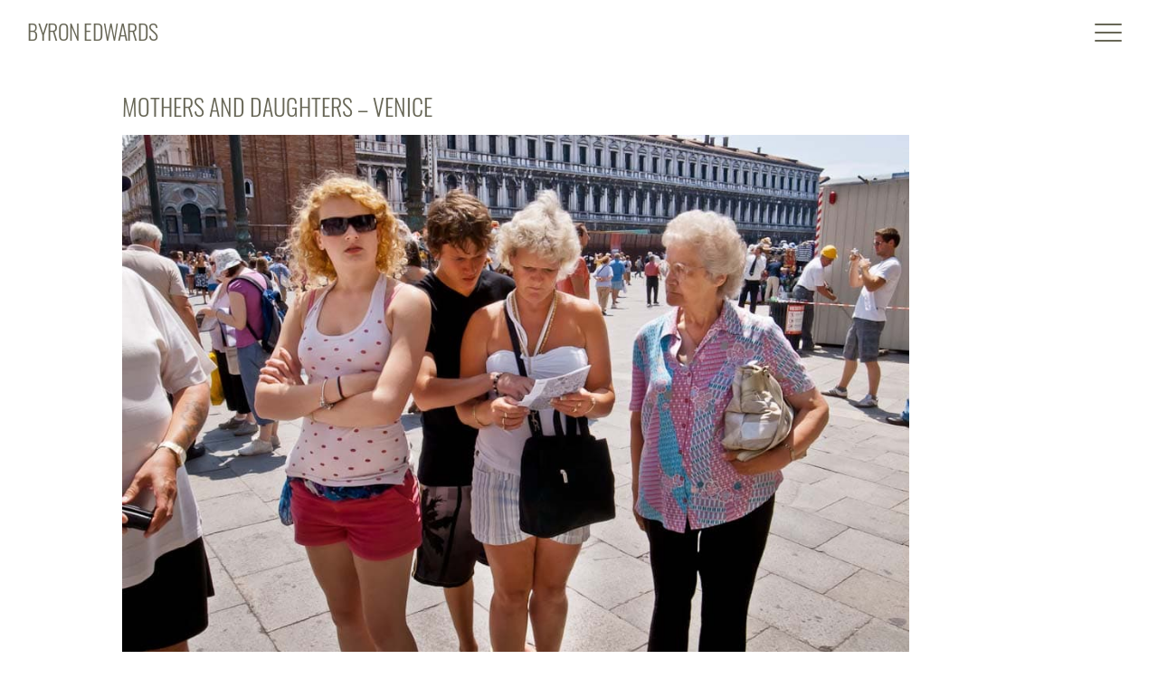

--- FILE ---
content_type: text/html; charset=UTF-8
request_url: https://www.byronedwards.com/colour/mothers-and-daughters-venice/
body_size: 6261
content:
<!doctype html>
<html class="no-js" lang="en-GB">

<head>
    <meta charset="utf-8">
    <!-- Force IE to use the latest rendering engine available -->
    <meta http-equiv="X-UA-Compatible" content="IE=edge">
    <!-- Mobile Meta -->
    <meta name="viewport" content="width=device-width, initial-scale=1.0">
    <meta class="foundation-mq">
    




		<link rel="apple-touch-icon" sizes="57x57" href="/apple-icon-57x57.png">
		<link rel="apple-touch-icon" sizes="60x60" href="/apple-icon-60x60.png">
		<link rel="apple-touch-icon" sizes="72x72" href="/apple-icon-72x72.png">
		<link rel="apple-touch-icon" sizes="76x76" href="/apple-icon-76x76.png">
		<link rel="apple-touch-icon" sizes="114x114" href="/apple-icon-114x114.png">
		<link rel="apple-touch-icon" sizes="120x120" href="/apple-icon-120x120.png">
		<link rel="apple-touch-icon" sizes="144x144" href="/apple-icon-144x144.png">
		<link rel="apple-touch-icon" sizes="152x152" href="/apple-icon-152x152.png">
		<link rel="apple-touch-icon" sizes="180x180" href="/apple-icon-180x180.png">
		<link rel="icon" type="image/png" sizes="192x192"  href="/android-icon-192x192.png">
		<link rel="icon" type="image/png" sizes="32x32" href="/favicon-32x32.png">
		<link rel="icon" type="image/png" sizes="96x96" href="/favicon-96x96.png">
		<link rel="icon" type="image/png" sizes="16x16" href="/favicon-16x16.png">
		<link rel="manifest" href="/manifest.json">
		<meta name="msapplication-TileColor" content="#ffffff">
		<meta name="msapplication-TileImage" content="/ms-icon-144x144.png">
		<meta name="theme-color" content="#ffffff">

		<link rel="pingback" href="https://www.byronedwards.com/byron/xmlrpc.php">


		<!-- Google fonts and icons -->
		<!-- <link href="https://fonts.googleapis.com/icon?family=Material+Icons" rel="stylesheet"> -->
		<!--  <link href="https://fonts.googleapis.com/css2?family=Oswald:wght@300;400&family=Roboto:wght@400&display=swap" rel="stylesheet"> -->

		<!-- AOS Animation script and CSS -->
		<!-- <link href="https://unpkg.com/aos@2.3.1/dist/aos.css" rel="stylesheet">
		<script src="https://unpkg.com/aos@2.3.1/dist/aos.js"></script> -->

    <title>Byron Edwards | Mothers and daughters - Venice</title>

<!-- The SEO Framework by Sybre Waaijer -->
<link rel="canonical" href="https://www.byronedwards.com/colour/mothers-and-daughters-venice/" />
<meta name="description" content="Tourists in St Mark’s Square…" />
<meta property="og:type" content="article" />
<meta property="og:locale" content="en_GB" />
<meta property="og:site_name" content="Byron Edwards" />
<meta property="og:title" content="Byron Edwards | Mothers and daughters - Venice" />
<meta property="og:description" content="Tourists in St Mark’s Square…" />
<meta property="og:url" content="https://www.byronedwards.com/colour/mothers-and-daughters-venice/" />
<meta property="og:image" content="https://www.byronedwards.com/byron/wp-content/uploads/R0016734.jpg" />
<meta property="article:published_time" content="2012-06-07T22:26:13+00:00" />
<meta property="article:modified_time" content="2012-12-27T17:19:13+00:00" />
<meta name="twitter:card" content="summary_large_image" />
<meta name="twitter:title" content="Byron Edwards | Mothers and daughters - Venice" />
<meta name="twitter:description" content="Tourists in St Mark’s Square…" />
<meta name="twitter:image" content="https://www.byronedwards.com/byron/wp-content/uploads/R0016734.jpg" />
<script type="application/ld+json">{"@context":"https://schema.org","@graph":[{"@type":"WebSite","@id":"https://www.byronedwards.com/#/schema/WebSite","url":"https://www.byronedwards.com/","name":"Byron Edwards","description":"An occasional photographer","inLanguage":"en-GB","potentialAction":{"@type":"SearchAction","target":{"@type":"EntryPoint","urlTemplate":"https://www.byronedwards.com/search/{search_term_string}/"},"query-input":"required name=search_term_string"},"publisher":{"@type":"Person","@id":"https://www.byronedwards.com/#/schema/Person","name":"Byron Edwards","url":"https://www.byronedwards.com/"}},{"@type":"WebPage","@id":"https://www.byronedwards.com/colour/mothers-and-daughters-venice/","url":"https://www.byronedwards.com/colour/mothers-and-daughters-venice/","name":"Byron Edwards | Mothers and daughters - Venice","description":"Tourists in St Mark’s Square…","inLanguage":"en-GB","isPartOf":{"@id":"https://www.byronedwards.com/#/schema/WebSite"},"breadcrumb":{"@type":"BreadcrumbList","@id":"https://www.byronedwards.com/#/schema/BreadcrumbList","itemListElement":[{"@type":"ListItem","position":1,"item":"https://www.byronedwards.com/","name":"Byron Edwards"},{"@type":"ListItem","position":2,"item":"https://www.byronedwards.com/category/colour/","name":"Category: Colour"},{"@type":"ListItem","position":3,"name":"Mothers and daughters - Venice"}]},"potentialAction":{"@type":"ReadAction","target":"https://www.byronedwards.com/colour/mothers-and-daughters-venice/"},"datePublished":"2012-06-07T22:26:13+00:00","dateModified":"2012-12-27T17:19:13+00:00","author":{"@type":"Person","@id":"https://www.byronedwards.com/#/schema/Person/dd2b2dd272bd98e76f85ad0d7d3dc6c5","name":"Byron"}}]}</script>
<!-- / The SEO Framework by Sybre Waaijer | 6.40ms meta | 1.09ms boot -->

<link rel='dns-prefetch' href='//ajax.googleapis.com'>
<link rel="alternate" type="application/rss+xml" title="Byron Edwards &raquo; Feed" href="https://www.byronedwards.com/feed/">
<link rel="alternate" type="application/rss+xml" title="Byron Edwards &raquo; Comments Feed" href="https://www.byronedwards.com/comments/feed/">
		<script>
			window._wpemojiSettings = {"baseUrl":"https:\/\/twemoji.classicpress.net\/16\/72x72\/","ext":".png","svgUrl":"https:\/\/twemoji.classicpress.net\/16\/svg\/","svgExt":".svg","source":{"concatemoji":"https:\/\/www.byronedwards.com\/byron\/wp-includes\/js\/wp-emoji-release.min.js?ver=cp_bd4da0e2"}};
			!function(e,t,n){if("undefined"!=typeof Promise){var a="wpEmojiSettingsSupports",r=["flag","emoji"];n.supports={everything:!0,everythingExceptFlag:!0};var i=new Promise(function(e){t.addEventListener("DOMContentLoaded",e,{once:!0})});new Promise(function(e){var t=function(){try{var e=JSON.parse(sessionStorage.getItem(a));if("object"==typeof e&&"number"==typeof e.timestamp&&(new Date).valueOf()<e.timestamp+604800&&"object"==typeof e.supportTests)return e.supportTests}catch(t){}return null}();if(t)e(t);else{if("undefined"!=typeof Worker&&"undefined"!=typeof OffscreenCanvas&&"undefined"!=typeof URL&&URL.createObjectURL&&"undefined"!=typeof Blob)try{var n="postMessage("+f.toString()+"("+[JSON.stringify(r),p.toString(),s.toString(),c.toString()].join(",")+"));",i=new Blob([n],{type:"text/javascript"}),u=new Worker(URL.createObjectURL(i),{name:"wpTestEmojiSupports"});return void(u.onmessage=function(n){o(t=n.data),u.terminate(),e(t)})}catch(g){}o(t=f(r,p,s,c)),e(t)}}).then(function(e){for(var t in e)n.supports[t]=e[t],n.supports.everything=n.supports.everything&&n.supports[t],"flag"!==t&&(n.supports.everythingExceptFlag=n.supports.everythingExceptFlag&&n.supports[t]);n.supports.everythingExceptFlag=n.supports.everythingExceptFlag&&!n.supports.flag,n.DOMReady=!1,n.readyCallback=function(){n.DOMReady=!0}}).then(function(){return i}).then(function(){if(!n.supports.everything){n.readyCallback();var e=n.source||{};e.concatemoji?u(e.concatemoji):e.wpemoji&&e.twemoji&&(u(e.twemoji),u(e.wpemoji))}})}function o(e){try{var t={supportTests:e,timestamp:(new Date).valueOf()};sessionStorage.setItem(a,JSON.stringify(t))}catch(n){}}function s(e,t,n){e.clearRect(0,0,e.canvas.width,e.canvas.height),e.fillText(t,0,0);var a=new Uint32Array(e.getImageData(0,0,e.canvas.width,e.canvas.height).data);e.clearRect(0,0,e.canvas.width,e.canvas.height),e.fillText(n,0,0);var r=new Uint32Array(e.getImageData(0,0,e.canvas.width,e.canvas.height).data);return a.every(function(e,t){return e===r[t]})}function c(e,t){e.clearRect(0,0,e.canvas.width,e.canvas.height),e.fillText(t,0,0);for(var n=e.getImageData(16,16,1,1),a=0;a<n.data.length;a++)if(0!==n.data[a])return!1;return!0}function p(e,t,n,a){switch(t){case"flag":return!n(e,"\ud83c\udff3\ufe0f\u200d\u26a7\ufe0f","\ud83c\udff3\ufe0f\u200b\u26a7\ufe0f")&&(!n(e,"\ud83c\udde8\ud83c\uddf6","\ud83c\udde8\u200b\ud83c\uddf6")&&!n(e,"\ud83c\udff4\udb40\udc67\udb40\udc62\udb40\udc65\udb40\udc6e\udb40\udc67\udb40\udc7f","\ud83c\udff4\u200b\udb40\udc67\u200b\udb40\udc62\u200b\udb40\udc65\u200b\udb40\udc6e\u200b\udb40\udc67\u200b\udb40\udc7f"));case"emoji":return!a(e,"\ud83e\udedf")}return!1}function f(e,n,a,r){var i=("undefined"!=typeof WorkerGlobalScope&&self instanceof WorkerGlobalScope?new OffscreenCanvas(300,150):t.createElement("canvas")).getContext("2d",{willReadFrequently:!0});i.textBaseline="top",i.font="600 32px Arial";var o={};return e.forEach(function(e){o[e]=n(i,e,a,r)}),o}function u(e){var n=t.createElement("script");n.src=e,n.defer=!0,t.head.appendChild(n)}}(window,document,window._wpemojiSettings);
		</script>
		<style>
img.wp-smiley,
img.emoji {
	display: inline !important;
	border: none !important;
	box-shadow: none !important;
	height: 1em !important;
	width: 1em !important;
	margin: 0 0.07em !important;
	vertical-align: -0.1em !important;
	background: none !important;
	padding: 0 !important;
}
</style>
	<link rel='stylesheet' id='wgs3-css' href='https://www.byronedwards.com/byron/wp-content/plugins/wp-google-search/wgs3.css?ver=cp_bd4da0e2' media='all'>
<link rel='stylesheet' id='site-css-css' href='https://www.byronedwards.com/byron/wp-content/themes/Besponsive6/assets/styles/style.css?v1&#038;ver=1590338493' media='all'>
<script src="https://ajax.googleapis.com/ajax/libs/jquery/1.8.3/jquery.min.js?ver=1.8.3" integrity="sha384-lifoBlbdwizTl3Yoe612uhI3AcOam/QtWkozF7SuiACaf5UJl5reOYu4MigVxrCH" crossorigin="anonymous"></script><link rel="https://api.w.org/" href="https://www.byronedwards.com/wp-json/"><link rel="alternate" type="application/json" href="https://www.byronedwards.com/wp-json/wp/v2/posts/849"><link rel="alternate" type="application/json+oembed" href="https://www.byronedwards.com/wp-json/oembed/1.0/embed?url=https%3A%2F%2Fwww.byronedwards.com%2Fcolour%2Fmothers-and-daughters-venice%2F">
<link rel="alternate" type="text/xml+oembed" href="https://www.byronedwards.com/wp-json/oembed/1.0/embed?url=https%3A%2F%2Fwww.byronedwards.com%2Fcolour%2Fmothers-and-daughters-venice%2F&#038;format=xml">
<style>:root {
			--lazy-loader-animation-duration: 300ms;
		}
		  
		.lazyload {
	display: block;
}

.lazyload,
        .lazyloading {
			opacity: 0;
		}


		.lazyloaded {
			opacity: 1;
			transition: opacity 300ms;
			transition: opacity var(--lazy-loader-animation-duration);
		}</style><noscript><style>.lazyload { display: none; } .lazyload[class*="lazy-loader-background-element-"] { display: block; opacity: 1; }</style></noscript><script type="application/ld+json">{"@context":"http:\/\/schema.org","@type":"Photograph","name":"Mothers and daughters &#8211; Venice","creator":{"@type":"Person","name":"Byron Edwards","url":"https:\/\/www.byronedwards.com\/","sameAs":["https:\/\/www.instagram.com\/byronedwards\/"]}}</script>





<script type="application/ld+json">
    {
      "@context": "https://schema.org",
      "@type": "Person",
      "address": {
        "@type": "PostalAddress",
        "addressLocality": "Port Talbot",
        "addressRegion": "South Wales"
      },

      "email": "web@byronedwards.com",
      "image": "https://www.byronedwards.com/byron/wp-content/uploads/IMG_5916-768x768.jpg",
      "jobTitle": "Photographer",
      "name": "Byron Edwards",
      "alumniOf": "Newport College of Art",
      "birthPlace": "South Wales",
      "gender": "male",
      "nationality": "Welsh",
      "url": "https://www.byronedwards.com/",
        "sameAs" : [
          "https://www.instagram.com/byronedwards/"
                ]
    }
</script>

<script>
  if (!HTMLScriptElement.supports || !HTMLScriptElement.supports('speculationrules')) {
    const preloadedUrls = {};

    function pointerenterHandler () {
      if (!preloadedUrls[this.href]) {
        preloadedUrls[this.href] = true;

        const prefetcher = document.createElement('link');

        prefetcher.as = prefetcher.relList.supports('prefetch') ? 'document' : 'fetch';
        prefetcher.rel = prefetcher.relList.supports('prefetch') ? 'prefetch' : 'preload';
        prefetcher.href = this.href;

        document.head.appendChild(prefetcher);
      }
    }

    document.querySelectorAll('a[href^="/"]').forEach(item => {
      item.addEventListener('pointerenter', pointerenterHandler);
    });
  }
</script>



<script defer src="https://cloud.umami.is/script.js" data-website-id="63e393d5-2229-4a7e-bd88-ddb5c89daa2c"></script>


</head>

<body class="post-template-default single single-post postid-849 single-format-standard" id="top"> <a id="foo" type="button" data-toggle="offcanvas-full-screen">
        <button id="burger" class="hamburger hamburger--spin" type="button">
            <span class="hamburger-box">
                <span class="hamburger-inner"></span>
            </span>
        </button>
    </a>
    <div class="off-canvas-wrapper">
        <!-- Load off-canvas container. Feel free to remove if not using. -->
        
<div id="offcanvas-full-screen" class="offcanvas-full-screen" data-off-canvas data-transition="overlap" data-content-overlay="false">
  <div class="offcanvas-full-screen-inner">

	<ul id="offcanvas-nav" class="vertical menu accordion-menu" data-accordion-menu data-submenu-toggle="true"><li id="menu-item-2116" class="menu-item menu-item-type-custom menu-item-object-custom menu-item-2116"><a href="/">Home</a></li>
<li id="menu-item-3923" class="menu-item menu-item-type-taxonomy menu-item-object-category menu-item-3923"><a href="https://www.byronedwards.com/category/portraits/">Portraits</a></li>
<li id="menu-item-2119" class="menu-item menu-item-type-taxonomy menu-item-object-category menu-item-2119"><a href="https://www.byronedwards.com/category/black-white/">Black &amp; White</a></li>
<li id="menu-item-4018" class="menu-item menu-item-type-post_type menu-item-object-post menu-item-4018"><a href="https://www.byronedwards.com/black-white/peonies/">Peonies</a></li>
<li id="menu-item-2118" class="menu-item menu-item-type-taxonomy menu-item-object-category current-post-ancestor current-menu-parent current-post-parent menu-item-2118"><a href="https://www.byronedwards.com/category/colour/">Colour</a></li>
<li id="menu-item-2637" class="menu-item menu-item-type-taxonomy menu-item-object-category menu-item-2637"><a href="https://www.byronedwards.com/category/japan/">Japan</a></li>
<li id="menu-item-2606" class="menu-item menu-item-type-taxonomy menu-item-object-category menu-item-2606"><a href="https://www.byronedwards.com/category/scrapbook/">Scrapbook</a></li>
<li id="menu-item-3133" class="menu-item menu-item-type-taxonomy menu-item-object-category menu-item-3133"><a href="https://www.byronedwards.com/category/instas/">Instas</a></li>
<li id="menu-item-3134" class="menu-item menu-item-type-post_type menu-item-object-post menu-item-3134"><a href="https://www.byronedwards.com/colour/cosplayers-nagoya/">Cosplayers</a></li>
<li id="menu-item-3132" class="menu-item menu-item-type-post_type menu-item-object-post menu-item-3132"><a href="https://www.byronedwards.com/colour/garages-of-nagoya/">Parking Garages of Nagoya</a></li>
<li id="menu-item-2117" class="menu-item menu-item-type-post_type menu-item-object-page menu-item-2117"><a href="https://www.byronedwards.com/about/">About</a></li>
</ul>
<br> <br>

<form style="width:100%; max-width:500px; display:inline-block" role="search" method="get" class="search-form" action="https://www.byronedwards.com/">
	<label>
		<span class="screen-reader-text">Search for:</span>
		<input type="search" class="search-field" placeholder="Search..." value="" name="s" title="Search for:" />
	</label>
	<!-- <input type="submit" class="search-submit button" value="Search" /> -->
</form>


</div>



</div>
        <div class="off-canvas-content" data-off-canvas-content>
        		

            <header class="header" role="banner">
                                
<script type="text/javascript">

	/* burger menu toggle class */

$(document).ready(function(){
$("button").click(function(){
  $("#burger").toggleClass("is-active");
});
});
</script>

<section class="branding">
<div class="inner-content grid-x grid-margin-x">
<div class="small-12 cell"><h1 class="site-title"><a href="https://www.byronedwards.com">
	BYRON EDWARDS</a></h1><span class="description">An&nbsp;occasional&nbsp;photographer</span>
</div>
</div>
</section>



                
<!-- <a class="mobile-toggle show-for-small-only" data-toggle="off-canvas"><i class="material-icons md-36">menu</i></a> -->



                                            </header> <!-- end .header -->
            
<div class="content">

	<div class="inner-content grid-x grid-margin-x grid-padding-x align-center">

		<main class="main medium-12 cell" role="main">

		    


		    	

<article id="post-849" class="post-849 post type-post status-publish format-standard hentry category-colour" role="article" itemscope itemtype="http://schema.org/BlogPosting">

	<header class="article-header">
		<h1 class="entry-title single-title" itemprop="headline">Mothers and daughters &#8211; Venice</h1>


    </header> <!-- end article header -->

    <section class="entry-content  >" itemprop="text">
				<p><noscript><img decoding="async" class="alignnone  wp-image-850" title="R0016734" src="https://www.byronedwards.com/byron/wp-content/uploads/R0016734.jpg" alt></noscript><img decoding="async" class="alignnone  wp-image-850 lazyload" title="R0016734" src="[data-uri]" alt data-src="https://www.byronedwards.com/byron/wp-content/uploads/R0016734.jpg"></p>
<p>Tourists in St Mark&#8217;s Square, Venice</p>
		<div class="inner-content grid-x">
<div class="small-12 cell meta-text">
	</div>
</div>
	</section> <!-- end article section -->

	<footer class="article-footer">
		


<div class="inner-content grid-x grid-margin-x">
<div class="auto cell"><span class="nav-previous"><a href="https://www.byronedwards.com/black-white/tioga-road-view-sierra-nevada/" rel="prev"><span class="meta-nav">&larr;</span> Tioga Road view &#8211; Sierra Nevada</a></span>
</div>
<div class="auto cell text-right"><span class="nav-next"><a href="https://www.byronedwards.com/black-white/molly/" rel="next">Molly <span class="meta-nav">&rarr;</span></a></span>
</div>
</div>



	</footer> <!-- end article footer -->





	
</article> <!-- end article -->
		    






		</main> <!-- end #main -->

		
	</div> <!-- end #inner-content -->

</div> <!-- end #content -->



<div class="inner-content grid-x grid-margin-x">
<div class="medium-12 cell">

											</div>


</div>




				<footer class="footer" role="contentinfo">

					

    <div class="inner-footer grid-padding-x grid-margin-x">

        <div class="medium-12 cell">
            <p class="source-org copyright">All images <a style="display:inline-block; border-bottom: dotted 1px #686757; color:#686757;" href="/copyright/">&copy; 1983 -
                2026                Byron Edwards.</a></p>
        </div>
    </div> <!-- end #inner-footer -->
					
				</footer> <!-- end .footer -->

			</div>  <!-- end .off-canvas-content -->

		</div> <!-- end .off-canvas-wrapper -->

		<script id='google_cse_v2-js-extra'>
var scriptParams = {"google_search_engine_id":"0239fb666eb58a5c1"};
</script>
<script src='https://www.byronedwards.com/byron/wp-content/plugins/wp-google-search/assets/js/google_cse_v2.js?ver=1' id='google_cse_v2-js'></script>
<script src='https://www.byronedwards.com/byron/wp-content/plugins/lazy-loading-responsive-images/js/lazysizes.min.js?ver=1715200834' id='lazysizes-js'></script>
<script src='https://www.byronedwards.com/byron/wp-content/themes/Besponsive6/assets/scripts/masonry.js?ver=1590338484' id='masonry-js-js'></script>
<script src='https://www.byronedwards.com/byron/wp-content/themes/Besponsive6/assets/scripts/scripts.js?ver=1590338484' id='site-js-js'></script>

<script>
function prefetchLink(url) {
  // Check if a prefetch link with 'fetchpriority="high"' already exists for the URL
  if (!document.querySelector(`link[rel="prefetch"][href="${url}"][fetchpriority="high"]`)) {
    const link = document.createElement("link");
    link.rel = "prefetch";
    link.href = url;
    link.setAttribute("fetchpriority", "high");
    document.head.appendChild(link);
  }
}

document.querySelectorAll("a[href]").forEach(link => {
  link.addEventListener("mouseenter", () => {
    prefetchLink(link.href);
  });
});

  </script>

	</body>

</html> <!-- end page -->
<!-- Dynamic page generated in 0.062 seconds. -->
<!-- Cached page generated by WP-Super-Cache on 2026-01-25 07:58:10 -->

<!-- Compression = gzip -->